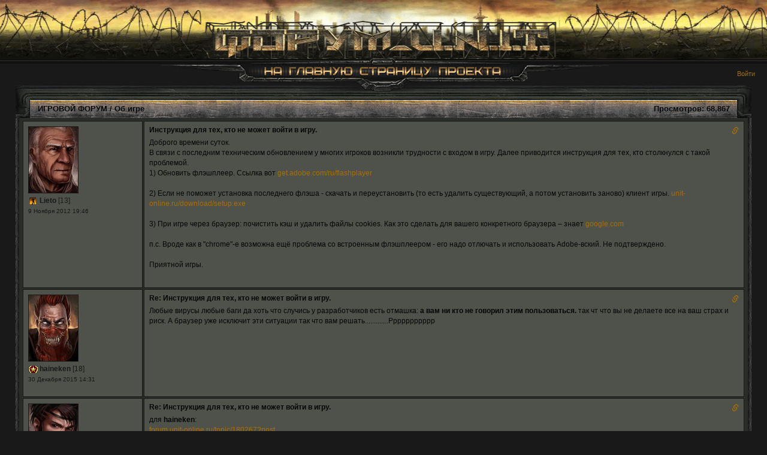

--- FILE ---
content_type: text/html; charset=UTF-8
request_url: http://forum.unit-online.ru/topic/99307?page=18
body_size: 7208
content:
<!DOCTYPE html><html lang="ru"><head><meta charset="utf-8"><meta http-equiv="X-UA-Compatible" content="IE=edge"><title>Форум U.N.I.T. - Инструкция для тех, кто не может войти в игру. - Просмотр темы</title><link rel="stylesheet" href="http://maxcdn.bootstrapcdn.com/bootstrap/3.2.0/css/bootstrap.min.css"><link rel="stylesheet" href="/static/css/common.css?v=6d18a68c5f1a6c8a50fd2d81d01bafec"></head><body class="preload"><div id="header"><a id="forum-home" href="/" title="На главную форума"></a></div><div id="unit-link-container"><a id="unit-link" href="http://unit-online.ru"></a></div><div id="top-menu"><a data-toggle="modal" data-target="#signin-modal">Войти</a></div><table class="container"><tr><td><table><tr><td class="cat-left-top"></td><td class="cat-center-top"></td><td class="cat-right-top"></td></tr></table></td></tr><tr><td class="col-left"><table><tr><td class="cat-title-left"></td><td class="cat-title"><a href="/">ИГРОВОЙ ФОРУМ</a> / <a href="/forum/2">Об игре</a></td><td class="cat-topic-author">Просмотров: 68,867</td><td class="cat-title-right"></td></tr></table></td></tr><tr><td class="col-left"><table><tr><td class="w-v-line w-v-line-left"></td><td class="spacer"></td><td class="w-v-line w-v-line-right"></td></tr></table></td></tr><tr><td class="col-left"><table><tr><td class="w-v-line w-v-line-left"></td><td class="post-container"><table class="post"><tr><td class="post-author"><a href="/user/Lieto" title="Профиль"><img class="avatar" alt="" src="http://unit-online.ru/icons/avatar/av3010.jpg">
</a><br><img alt="" src="http://unit-online.ru/icons/icon/clan1000.png"><b> Lieto</b> [13]
<br><span class="date">9 Ноября 2012 19:46</span></td><td class="post-body"><a class="pull-right glyphicon glyphicon-link" name=54100f090684db193a3f4b04></a><h3>Инструкция для тех, кто не может войти в игру.</h3><div class="post-text">Доброго времени суток. <br>В связи с последним техническим обновлением у многих игроков возникли трудности с входом в игру. Далее приводится инструкция для тех, кто столкнулся с такой проблемой.<br>1)	Обновить флэшплеер. Ссылка вот http://get.adobe.com/ru/flashplayer/<br><br>2)	Если не поможет установка последнего флэша - скачать и переустановить (то есть удалить существующий, а потом установить заново) клиент игры.  http://www.unit-online.ru/download/setup.exe<br><br>3)	При игре через браузер: почистить кэш и удалить файлы cookies. Как это сделать для вашего конкретного браузера – знает www.google.com<br><br>п.с. Вроде как в &quot;chrome&quot;-е возможна ещё проблема со встроенным флэшплеером - его надо отлючать и использовать Adobe-вский. Не подтверждено.<br><br>Приятной игры.<br></div><div class="action-list"></div></td></tr></table></td><td class="w-v-line w-v-line-right"></td></tr></table></td></tr><tr><td class="col-left"><table><tr><td class="w-v-line w-v-line-left"></td><td class="post-container"><table class="post"><tr><td class="post-author"><a href="/user/haineken" title="Профиль"><img class="avatar" alt="" src="http://unit-online.ru/icons/avatar/av1044.jpg">
</a><br><img alt="" src="http://unit-online.ru/icons/icon/clan1045.png"><b> haineken</b> [18]
<br><span class="date">30 Декабря 2015 14:31</span></td><td class="post-body"><a class="pull-right glyphicon glyphicon-link" name=5683c0aa0684db261394823d></a><h3>Re: Инструкция для тех, кто не может войти в игру.</h3><div class="post-text">Любые вирусы любые баги да хоть что случись у разработчиков есть отмашка: <b>а вам ни кто не говорил этим пользоваться. </b> так чт что вы не делаете все на ваш страх и риск. А браузер уже исключит эти ситуации так что вам решать.............Ррррррррррр</div><div class="action-list"></div></td></tr></table></td><td class="w-v-line w-v-line-right"></td></tr></table></td></tr><tr><td class="col-left"><table><tr><td class="w-v-line w-v-line-left"></td><td class="post-container"><table class="post"><tr><td class="post-author"><a href="/user/KLERIK69" title="Профиль"><img class="avatar" alt="" src="http://unit-online.ru/icons/avatar/av1005.jpg">
</a><br><img alt="" src="http://unit-online.ru/icons/icon/clan1006.png"><b> KLERIK69</b> [17]
<br><span class="date">30 Декабря 2015 15:35</span></td><td class="post-body"><a class="pull-right glyphicon glyphicon-link" name=5683cf870684db25f5d4fdd9></a><h3>Re: Инструкция для тех, кто не может войти в игру.</h3><div class="post-text">для <b> haineken</b>: <br>http://forum.unit-online.ru/topic/180267?post=5683ae690684db2613948233</div><div class="action-list"></div></td></tr></table></td><td class="w-v-line w-v-line-right"></td></tr></table></td></tr><tr><td class="col-left"><table><tr><td class="w-v-line w-v-line-left"></td><td class="post-container"><table class="post"><tr><td class="post-author"><a href="/user/haineken" title="Профиль"><img class="avatar" alt="" src="http://unit-online.ru/icons/avatar/av1044.jpg">
</a><br><img alt="" src="http://unit-online.ru/icons/icon/clan1045.png"><b> haineken</b> [18]
<br><span class="date">30 Декабря 2015 16:20</span></td><td class="post-body"><a class="pull-right glyphicon glyphicon-link" name=5683da040684db25f5d4fde0></a><h3>Re: Инструкция для тех, кто не может войти в игру.</h3><div class="post-text">Мне вообще насрать))) снг <br>Ты это новичку объясни как теперь надо зайти в игру.<br>а пока вот))) разбирайтесь<br>http://funkyimg.com/i/25WPD.png</div><div class="action-list"></div></td></tr></table></td><td class="w-v-line w-v-line-right"></td></tr></table></td></tr><tr><td class="col-left"><table><tr><td class="w-v-line w-v-line-left"></td><td class="post-container"><table class="post"><tr><td class="post-author"><a href="/user/Dimka_ru" title="Профиль"><img class="avatar" alt="" src="http://unit-online.ru/icons/avatar/av1000.jpg">
</a><br><img alt="" src="http://unit-online.ru/icons/icon/clan1033.png"><b> Dimka_ru</b> [16]
<br><span class="date">30 Декабря 2015 22:43</span></td><td class="post-body"><a class="pull-right glyphicon glyphicon-link" name=568433c60684db2613948272></a><h3>Re: Инструкция для тех, кто не может войти в игру.</h3><div class="post-text">для <b> haineken</b>: <br>Вангую запускается не от администратора?</div><div class="action-list"></div></td></tr></table></td><td class="w-v-line w-v-line-right"></td></tr></table></td></tr><tr><td class="col-left"><table><tr><td class="w-v-line w-v-line-left"></td><td class="post-container"><table class="post"><tr><td class="post-author"><a href="/user/haineken" title="Профиль"><img class="avatar" alt="" src="http://unit-online.ru/icons/avatar/av1044.jpg">
</a><br><img alt="" src="http://unit-online.ru/icons/icon/clan1045.png"><b> haineken</b> [18]
<br><span class="date">31 Декабря 2015 07:07</span></td><td class="post-body"><a class="pull-right glyphicon glyphicon-link" name=5684aa080684db2613948287></a><h3>Re: Инструкция для тех, кто не может войти в игру.</h3><div class="post-text">для <b> Dimka_ru</b>: <br>Это выходит после установки клиента <b>ПО СТАРОМУ</b>. Администратор тут не причем. То что Алекс выложил весь алгоритм я даже и не пробовал. Меня и браузер устраивает.</div><div class="action-list"></div></td></tr></table></td><td class="w-v-line w-v-line-right"></td></tr></table></td></tr><tr><td class="col-left"><table><tr><td class="w-v-line w-v-line-left"></td><td class="post-container"><table class="post"><tr><td class="post-author"><a href="/user/Dimka_ru" title="Профиль"><img class="avatar" alt="" src="http://unit-online.ru/icons/avatar/av1000.jpg">
</a><br><img alt="" src="http://unit-online.ru/icons/icon/clan1033.png"><b> Dimka_ru</b> [16]
<br><span class="date">31 Декабря 2015 14:00</span></td><td class="post-body"><a class="pull-right glyphicon glyphicon-link" name=56850acd0684db25f5d4fe31></a><h3>Re: Инструкция для тех, кто не может войти в игру.</h3><div class="post-text">для <b> haineken</b>: <br>Так я тебе и говорю про устновку клиента <b>ПО СТАРОМУ</b>.<br>Попробуй зайти в папку с клиентом, щелкни правой кнопкой по unit.exe и выбери запустить от имени администратора. Думаю, что ошибка указанная на скриншоте пропадет.<br>p.s. После скачки устновочного setup.exe, щелкни по нему правой кнопкой мыши и выбери свойства. Вероятно внизу увидишь надпись мол: &quot;Этот файл получен с другого компьютера бла бла бла...&quot; и будет активна кнопка разблокировать. После ее нажатия клиент будет нормально ставиться под твоими правами.<br>p.p.s. Проблема типично windows&#39;овская. Разработчики юнита тут ни при чем...</div><div class="action-list"></div></td></tr></table></td><td class="w-v-line w-v-line-right"></td></tr></table></td></tr><tr><td class="col-left"><table><tr><td class="w-v-line w-v-line-left"></td><td class="post-container"><table class="post"><tr><td class="post-author"><a href="/user/haineken" title="Профиль"><img class="avatar" alt="" src="http://unit-online.ru/icons/avatar/av1044.jpg">
</a><br><img alt="" src="http://unit-online.ru/icons/icon/clan1045.png"><b> haineken</b> [18]
<br><span class="date">31 Декабря 2015 15:06</span></td><td class="post-body"><a class="pull-right glyphicon glyphicon-link" name=56851a390684db261394829b></a><h3>Re: Инструкция для тех, кто не может войти в игру.</h3><div class="post-text">для <b> Dimka_ru</b>: <br>Эта табличка выходит только один раз! в конце установки клиента.<br>P.S. мне не нужен клиент. Мне в браузере больше нравится.</div><div class="action-list"></div></td></tr></table></td><td class="w-v-line w-v-line-right"></td></tr></table></td></tr><tr><td class="col-left"><table><tr><td class="w-v-line w-v-line-left"></td><td class="post-container"><table class="post"><tr><td class="post-author"><a href="/user/БродягаПустоши" title="Профиль"><img class="avatar" alt="" src="http://unit-online.ru/icons/avatar/av1008.jpg">
</a><br><img alt="" src="http://unit-online.ru/icons/icon/clan1034.png"><b> БродягаПустоши</b> [16]
<br><span class="date">1 Января 2016 13:18</span></td><td class="post-body"><a class="pull-right glyphicon glyphicon-link" name=568652840684db2609520c2d></a><h3>Re: Инструкция для тех, кто не может войти в игру.</h3><div class="post-text">После кнопки Старт! на клиенте вылазиит якобы окно для ввода ника и пароля,но весь экран белый,что это означает,что делать</div><div class="action-list"></div></td></tr></table></td><td class="w-v-line w-v-line-right"></td></tr></table></td></tr><tr><td class="col-left"><table><tr><td class="w-v-line w-v-line-left"></td><td class="post-container"><table class="post"><tr><td class="post-author"><a href="/user/Dimka_ru" title="Профиль"><img class="avatar" alt="" src="http://unit-online.ru/icons/avatar/av1000.jpg">
</a><br><img alt="" src="http://unit-online.ru/icons/icon/clan1033.png"><b> Dimka_ru</b> [16]
<br><span class="date">2 Января 2016 21:13</span></td><td class="post-body"><a class="pull-right glyphicon glyphicon-link" name=568813330684db2609520cc2></a><h3>Re: Инструкция для тех, кто не может войти в игру.</h3><div class="post-text">Вроде отпустил этот белый экран, обновите FlashPlayer через Internet Explorer.</div><div class="action-list"></div></td></tr></table></td><td class="w-v-line w-v-line-right"></td></tr></table></td></tr><tr><td class="col-left"><table><tr><td class="w-v-line w-v-line-left"></td><td class="post-container"><table class="post"><tr><td class="post-author"><a href="/user/Dimka_ru" title="Профиль"><img class="avatar" alt="" src="http://unit-online.ru/icons/avatar/av1000.jpg">
</a><br><img alt="" src="http://unit-online.ru/icons/icon/clan1033.png"><b> Dimka_ru</b> [16]
<br><span class="date">2 Января 2016 21:27</span></td><td class="post-body"><a class="pull-right glyphicon glyphicon-link" name=568816960684db2609520cc4></a><h3>Re: Инструкция для тех, кто не может войти в игру.</h3><div class="post-text">1. Открываем Internet Explorer.<br>2. Заходим через него на сайт: https://get.adobe.com/ru/flashplayer/<br>3. В дополнительном предложении УБИРАЙТЕ ГАЛОЧКИ!<br>4. Жмем установить сейчас.<br>5. Если вылезет дополнительно сообщение, жмем выполнить.</div><div class="action-list"></div></td></tr></table></td><td class="w-v-line w-v-line-right"></td></tr></table></td></tr><tr><td class="col-left"><table><tr><td class="w-v-line w-v-line-left"></td><td class="post-container"><table class="post"><tr><td class="post-author"><a href="/user/_Брол_" title="Профиль"><img class="avatar" alt="" src="http://unit-online.ru/icons/avatar/av1005.jpg">
</a><br><img alt="" src="http://unit-online.ru/icons/icon/clan1039.png"><b> _Брол_</b> [16]
<br><span class="date">3 Января 2016 01:00</span></td><td class="post-body"><a class="pull-right glyphicon glyphicon-link" name=568848760684db2609520cdc></a><h3>Re: Инструкция для тех, кто не может войти в игру.</h3><div class="post-text">Заработал уряяя!</div><div class="action-list"></div></td></tr></table></td><td class="w-v-line w-v-line-right"></td></tr></table></td></tr><tr><td class="col-left"><table><tr><td class="w-v-line w-v-line-left"></td><td class="post-container"><table class="post"><tr><td class="post-author"><a href="/user/ТАЙФУН" title="Профиль"><img class="avatar" alt="" src="http://unit-online.ru/icons/avatar/av1009.jpg">
</a><br><img alt="" src="http://unit-online.ru/icons/icon/clan1045.png"><b> ТАЙФУН</b> [15]
<br><span class="date">5 Января 2016 18:24</span></td><td class="post-body"><a class="pull-right glyphicon glyphicon-link" name=568be0460684db25ff40bd83></a><h3>Re: Инструкция для тех, кто не может войти в игру.</h3><div class="post-text"><blockquote cite="/topic/99307?post=568816960684db2609520cc4">
                               <div class="quote-title">
                                   2 Января 2016 22:27, <img alt="" src="http://unit-online.ru/icons/icon/clan1033.png"><b> Dimka_ru</b> [16]
:
                                   <a class="pull-right glyphicon glyphicon-link" href="/topic/99307?post=568816960684db2609520cc4" target="_blank"></a>
                               </div>
                               <div class="quote-body">1. Открываем Internet Explorer.<br>2. Заходим через него на сайт: https://get.adobe.com/ru/flashplayer/<br>3. В дополнительном предложении УБИРАЙТЕ ГАЛОЧКИ!<br>4. Жмем установить сейчас.<br>5. Если вылезет дополнительно сообщение, жмем выполнить.</div>
                           </blockquote><br>Page Does Not Exist<br>в експлорере пишет</div><div class="action-list"></div></td></tr></table></td><td class="w-v-line w-v-line-right"></td></tr></table></td></tr><tr><td class="col-left"><table><tr><td class="w-v-line w-v-line-left"></td><td class="post-container"><table class="post"><tr><td class="post-author"><a href="/user/ХайуаН" title="Профиль"><img class="avatar" alt="" src="http://unit-online.ru/icons/avatar/av1008.jpg">
</a><br><img alt="" src="http://unit-online.ru/icons/icon/clan1045.png"><b> ХайуаН</b> [16]
<br><span class="date">6 Января 2016 16:01</span></td><td class="post-body"><a class="pull-right glyphicon glyphicon-link" name=568d10390684db2609520e69></a><h3>Re: Инструкция для тех, кто не может войти в игру.</h3><div class="post-text">У меня возникла вот такая проблемка, частенько обновляется клинент, захожу в игру спрашиваю че за обнова все дела а на меня смотрят как на тупова, трафик резиновый поэтому прошу разобратся</div><div class="action-list"></div></td></tr></table></td><td class="w-v-line w-v-line-right"></td></tr></table></td></tr><tr><td class="col-left"><table><tr><td class="w-v-line w-v-line-left"></td><td class="post-container"><table class="post"><tr><td class="post-author"><a href="/user/Добрый Кактус" title="Профиль"><img class="avatar" alt="" src="http://unit-online.ru/icons/avatar/av1002.jpg">
</a><br><img alt="" src="http://unit-online.ru/icons/icon/clan1004.png"><b> Добрый Кактус</b> [14]
<br><span class="date">30 Января 2016 03:18</span></td><td class="post-body"><a class="pull-right glyphicon glyphicon-link" name=56ac01500684db02dd47411c></a><h3>Re: Инструкция для тех, кто не может войти в игру.</h3><div class="post-text">Я извиняюсь, а что может быть, когда клиент периодически подвисает на секунду другую. Подвисает в основном на начало боя. Интернет вроде норм. В остальном клиент работает корректно.</div><div class="action-list"></div></td></tr></table></td><td class="w-v-line w-v-line-right"></td></tr></table></td></tr><tr><td class="col-left"><table><tr><td class="w-v-line w-v-line-left"></td><td class="post-container"><table class="post"><tr><td class="post-author"><a href="/user/оккупант" title="Профиль"><img class="avatar" alt="" src="http://unit-online.ru/icons/avatar/av1001.jpg">
</a><br><b> оккупант</b> [10]
<br><span class="date">30 Января 2016 12:37</span></td><td class="post-body"><a class="pull-right glyphicon glyphicon-link" name=56ac846f0684db02fbd87c75></a><h3>Re: Инструкция для тех, кто не может войти в игру.</h3><div class="post-text"><blockquote cite="/topic/99307?post=56ac01500684db02dd47411c">
                               <div class="quote-title">
                                   30 Января 2016 04:18, <img alt="" src="http://unit-online.ru/icons/icon/clan1004.png"><b> Добрый Кактус</b> [14]
:
                                   <a class="pull-right glyphicon glyphicon-link" href="/topic/99307?post=56ac01500684db02dd47411c" target="_blank"></a>
                               </div>
                               <div class="quote-body">Я извиняюсь, а что может быть, когда клиент периодически подвисает на секунду другую. Подвисает в основном на начало боя. Интернет вроде норм. В остальном клиент работает корректно.</div>
                           </blockquote><br>это старый добрый пинг</div><div class="action-list"></div></td></tr></table></td><td class="w-v-line w-v-line-right"></td></tr></table></td></tr><tr><td class="col-left"><table><tr><td class="w-v-line w-v-line-left"></td><td class="post-container"><table class="post"><tr><td class="post-author"><a href="/user/detidoedaliosla" title="Профиль"><img class="avatar" alt="" src="http://unit-online.ru/icons/avatar/av2001.jpg">
</a><br><b> detidoedaliosla</b> [3]
<br><span class="date">25 Июня 2016 09:26</span></td><td class="post-body"><a class="pull-right glyphicon glyphicon-link" name=576e241f0684db3d2c7c833d></a><h3>Re: Инструкция для тех, кто не может войти в игру.</h3><div class="post-text">как вспомнить пароль?письмо не приходит!ник помню пароль нет,4года не играл</div><div class="action-list"></div></td></tr></table></td><td class="w-v-line w-v-line-right"></td></tr></table></td></tr><tr><td class="col-left"><table><tr><td class="w-v-line w-v-line-left"></td><td class="post-container"><table class="post"><tr><td class="post-author"><a href="/user/*одиночка*" title="Профиль"><img class="avatar" alt="" src="http://unit-online.ru/icons/avatar/av1084.jpg">
</a><br><b> *одиночка*</b> [18]
<br><span class="date">26 Января 2017 03:53</span></td><td class="post-body"><a class="pull-right glyphicon glyphicon-link" name=5889487b0684db0b2d5847ea></a><h3>Re: Инструкция для тех, кто не может войти в игру.</h3><div class="post-text">пишет подключено к серверу . но далее не запускается ни с клиента ни с браузера .</div><div class="action-list"></div></td></tr></table></td><td class="w-v-line w-v-line-right"></td></tr></table></td></tr><tr><td class="col-left"><table><tr><td class="w-v-line w-v-line-left"></td><td class="post-container"><table class="post"><tr><td class="post-author"><a href="/user/ДедушкаГоспачю" title="Профиль"><img class="avatar" alt="" src="http://unit-online.ru/icons/avatar/av1001.jpg">
</a><br><b> ДедушкаГоспачю</b> [14]
<br><span class="date">26 Января 2017 04:07</span></td><td class="post-body"><a class="pull-right glyphicon glyphicon-link" name=58894bdd0684db0b19681e85></a><h3>Re: Инструкция для тех, кто не может войти в игру.</h3><div class="post-text"><blockquote cite="/topic/99307?post=5889487b0684db0b2d5847ea">
                               <div class="quote-title">
                                   26 Января 2017 04:53, <b> *одиночка*</b> [18]
:
                                   <a class="pull-right glyphicon glyphicon-link" href="/topic/99307?post=5889487b0684db0b2d5847ea" target="_blank"></a>
                               </div>
                               <div class="quote-body">пишет подключено к серверу . но далее не запускается ни с клиента ни с браузера .</div>
                           </blockquote><br><br>Та же самая проблема ребятки<br>не могу зайти</div><div class="action-list"></div></td></tr></table></td><td class="w-v-line w-v-line-right"></td></tr></table></td></tr><tr><td class="col-left"><table><tr><td class="w-v-line w-v-line-left"></td><td class="post-container"><table class="post"><tr><td class="post-author"><a href="/user/---ЮРА---" title="Профиль"><img class="avatar" alt="" src="http://unit-online.ru/icons/avatar/av1001.jpg">
</a><br><img alt="" src="http://unit-online.ru/icons/icon/clan1030.png"><b> ---ЮРА---</b> [16]
<br><span class="date">29 Января 2017 20:39</span></td><td class="post-body"><a class="pull-right glyphicon glyphicon-link" name=588e28e50684db0b1a2c19b9></a><h3>Re: Инструкция для тех, кто не может войти в игру.</h3><div class="post-text"><blockquote cite="/topic/99307?post=58894bdd0684db0b19681e85">
                               <div class="quote-title">
                                   26 Января 2017 05:07, <b> ДедушкаГоспачю</b> [14]
:
                                   <a class="pull-right glyphicon glyphicon-link" href="/topic/99307?post=58894bdd0684db0b19681e85" target="_blank"></a>
                               </div>
                               <div class="quote-body"><blockquote cite="/topic/99307?post=5889487b0684db0b2d5847ea">
                               <div class="quote-title">
                                   26 Января 2017 04:53, <b> *одиночка*</b> [18]
:
                                   <a class="pull-right glyphicon glyphicon-link" href="/topic/99307?post=5889487b0684db0b2d5847ea" target="_blank"></a>
                               </div>
                               <div class="quote-body">пишет подключено к серверу . но далее не запускается ни с клиента ни с браузера .</div>
                           </blockquote><br><br>Та же самая проблема ребятки<br>не могу зайти</div>
                           </blockquote> Ещё раз нажимаешь, если не заходит то сервер снова лёг!</div><div class="action-list"></div></td></tr></table></td><td class="w-v-line w-v-line-right"></td></tr></table></td></tr><tr><td class="col-left"><table><tr><td class="w-v-line w-v-line-left"></td><td class="post-container"><table class="post"><tr><td class="post-author"><a href="/user/Alex-off" title="Профиль"><img class="avatar" alt="" src="http://unit-online.ru/icons/avatar/av1004.jpg">
</a><br><b> Alex-off</b> [4]
<br><span class="date">14 Мая 2017 20:01</span></td><td class="post-body"><a class="pull-right glyphicon glyphicon-link" name=59188d850684db10934b49ba></a><h3>Re: Инструкция для тех, кто не может войти в игру.</h3><div class="post-text">Полдня нормально всё было, потом меня убили и на Респауне никаких действий произвести не могу. Вверху справа всё открывается, внизу справа только цвет меняет. Перс не двигается, как и ОМОН.<br>FlashPlayer обновлял утром, ребутнулся, заходил через браузер - монопенисуально.</div><div class="action-list"></div></td></tr></table></td><td class="w-v-line w-v-line-right"></td></tr></table></td></tr><tr><td class="col-left"><table><tr><td class="w-v-line w-v-line-left"></td><td class="spacer"></td><td class="w-v-line w-v-line-right"></td></tr></table></td></tr><tr><td><table><tr><td class="w-corner w-corner-left-bottom"></td><td class="w-h-line w-h-line-bottom"></td><td class="w-corner w-corner-right-bottom"></td></tr></table></td></tr></table><div class="pages"><a class="page" href="/topic/99307?page=1" title="Первая страница">«</a><a class="page" href="/topic/99307?page=15"> 15</a><a class="page" href="/topic/99307?page=16"> 16</a><a class="page" href="/topic/99307?page=17"> 17</a><span class="page-current"> 18</span><a class="page" href="/topic/99307?page=19"> 19</a><a class="page" href="/topic/99307?page=20"> 20</a>
</div><div class="modal" id="post-link-modal" tabindex="-1" role="dialog" aria-hidden="true"><div class="modal-dialog forum-list-container"><table><tr><td class="w-corner w-corner-left-top"></td><td class="w-h-line w-h-line-top"></td><td class="w-corner w-corner-right-top"></td></tr><tr><td class="w-v-line w-v-line-left"></td><td class="frm-title text-center" style="padding:8px 6px">Ссылка на сообщение:<br><input id="post-link-input" class="select-field" value="" style="width:94%;margin:8px 3%" /></td><td class="w-v-line w-v-line-right"></td></tr><tr><td class="w-corner w-corner-left-bottom"></td><td class="w-h-line w-h-line-bottom"></td><td class="w-corner w-corner-right-bottom"></td></tr></table></div></div><div id="footer"><a href="http://unit-online.ru/">U.N.I.T.</a> | Unit-Online LTD &copy; 2008-2020.</div><script src="/static/js/jquery.js?v=8101d596b2b8fa35fe3a634ea342d7c3"></script><script src="http://maxcdn.bootstrapcdn.com/bootstrap/3.2.0/js/bootstrap.min.js"></script><script src="/static/js/common.js?v=64147563e521c425e80216ad61bcce45"></script><div class="modal" id="signin-modal" tabindex="-1" role="dialog" aria-hidden="true"><div class="modal-dialog signin-modal-dialog"><form id="form-signin"><a class="close-btn" data-dismiss="modal"></a><div id="signin-input-panel"><input class="form-control input-field" type="text" id="signin-login" name="login" placeholder="логин" maxlength="16" /><input class="form-control input-field" type="password" id="signin-password" name="password" placeholder="пароль" maxlength="128" /><input type="submit" style="display:none" /><table style="margin:0 auto;width:auto;font-size:11px"><tr><td><div class="pull-right"><input type="checkbox" id="signin-persistent"></div></td><td><div class="pull-left">Не запоминать меня</div></td></tr></table><span id="signin-error"></span></div><div id="signin-progress-panel"><div id="signin-progress" class="awaiting-large"></div></div><a id="signin-submit"></a><input type="hidden" name="_xsrf" value="2|871ade08|d329d154a3509a5c529fe05e56fe743a|1768471335"/></form></div></div><script>$(document).ready(function() {var signinSubmitBtn = $("#signin-submit");signinSubmitBtn.click(function() {$("#form-signin").submit();});var errorLabel = $("#signin-error");var loginInput = $("#signin-login");var passwordInput = $("#signin-password");var inputPanel = $("#signin-input-panel");var progressPanel = $("#signin-progress-panel");progressPanel.hide();$("#form-signin").submit(function() {var login = loginInput.val();if (login) {var password = passwordInput.val();if (password) {var data = {login: login,password: password};if (!$("#signin-persistent").get(0).checked) {data.persistent = 1;}signinSubmitBtn.hide();inputPanel.hide();progressPanel.show();$.request("/login", data).done(function(data) {if (data == "fail") {errorLabel.text("Неверный логин или пароль");progressPanel.hide();inputPanel.show();passwordInput.focus();signinSubmitBtn.show();} else if (data == "ip blocked") {errorLabel.text("Ваш IP временно заблокирован");progressPanel.hide();inputPanel.show();signinSubmitBtn.show();} else if (data == "account blocked") {errorLabel.text("Ваш форумный аккаунт заблокирован");progressPanel.hide();inputPanel.show();signinSubmitBtn.show();loginInput.focus();} else {window.location.reload();}}).fail(function(){errorLabel.text("Ошибка, попробуйте войти позже");progressPanel.hide();inputPanel.show();signinSubmitBtn.show();});} else {passwordInput.focus();errorLabel.text("Введите пароль");}} else {loginInput.focus();errorLabel.text("Введите логин");}return false;});$("#signin-modal").on("shown.bs.modal", function() {loginInput.focus();passwordInput.val("");errorLabel.text("");});$("body").removeClass("preload");});</script><script src="/static/js/autolinker.js?v=a77a3ab2d78e3e6a025be85b4346d0a8"></script><script>linkifyPosts();$(".spoiler-title").click(function() {$(this).parent().find(".spoiler-body").eq(0).toggle();});(function() {var hash = window.location.hash.substr(1);if (hash) {$("a[name=" + hash + "]").closest(".post-container").addClass("post-highlight");}})();$(".glyphicon-link[name]").click(function() {$("#post-link-input").val("http://" + window.location.host + "/topic/99307?post=" + $(this).attr("name"));$("#post-link-modal").modal("show");$("#post-link-input").select();});</script></body></html>


--- FILE ---
content_type: text/css
request_url: http://forum.unit-online.ru/static/css/common.css?v=6d18a68c5f1a6c8a50fd2d81d01bafec
body_size: 3082
content:
*{margin:0;padding:0}.preload *{transition:none!important;-webkit-transition:none!important;-moz-transition:none!important;-ms-transition:none!important;-o-transition:none!important}body{background:#191919;font-family:Verdana,Tahoma,Helvetica,sans-serif;font-size:1em;color:#7a5d3b;min-width:768px;margin-bottom:60px}#forum-home{display:block;width:100%;height:106px;background:url(/static/img/header.png) no-repeat scroll 50% 0 #191919}#header{height:116px}#top-menu{right:0;padding-right:20px;text-align:right;color:#aa6e00;font-size:11px;padding-bottom:12px}#unit-link-container{position:absolute;background:url(/static/img/unit_link.png) no-repeat 0 0;left:50%;margin-left:-384px;top:98px;width:769px;min-width:769px;height:55px;display:block}#unit-link{background:url(/static/img/unit_link.png) no-repeat 0 -55px;width:769px;min-width:769px;height:55px;display:block;opacity:0;transition:opacity 1s ease-out 0s}#unit-link:hover{opacity:1;transition:none}.link-button{border:0;background:transparent}.w-content{padding:10px 16px;background:#2a2c28}html{min-height:100%;position:relative}a,a:focus,a:visited,a:active,.link-button{font-weight:normal;color:#aa6e00;transition:color 1.25s ease-out 0s}.plain-text{color:#7f7f7f}a,a:active,a:visited,a:hover,a:focus,.link-button:hover{text-decoration:none;outline:0;cursor:pointer}a:hover,.link-button:hover{color:#e89600;transition:none}table{border-collapse:collapse;width:100%}.container{margin:0 2%;width:96%;min-width:1000px}.cat-break{height:23px;background:transparent}.cat-left-top,.cat-right-top{width:24px;min-width:24px;height:24px;background:url(/static/img/tile1.png) no-repeat}.w-corner{width:6px;min-width:6px;height:8px;background:url(/static/img/corners_tile.png) no-repeat}.w-corner-left-top{background-position:0 0}.w-corner-left-bottom{background-position:0 -8px}.w-corner-right-top{background-position:-6px 0}.w-corner-right-bottom{background-position:-6px -8px}.w-h-line{height:8px;background:url(/static/img/top_bottom_tile.png) repeat-x;width:100%}.w-h-line-top{background-position:0 0}.w-h-line-bottom{background-position:0 -8px}.w-v-line{width:6px;min-width:6px;background:url(/static/img/left_right_tile.png) repeat-y}.w-v-line-left{background-position:0 0}.w-v-line-right{background-position:-6px 0}.cat-center-top{height:24px;background:url(/static/img/fbg1.gif) repeat-x;width:100%}.cat-topic-author{text-align:right;width:200px;min-width:200px;padding-right:12px}.cat-right-top{background-position:-24px 0}.cat-title-left,.cat-title-right{width:24px;min-width:24px;height:30px;background:url(/static/img/tile1.png) no-repeat}.cat-title,.cat-title-topics,.cat-title-posts,.cat-title-modified,.cat-topic-author{height:30px;background:url(/static/img/ftitlebg.gif) repeat-x;color:#000;font-size:13px;text-indent:1em;text-shadow:0 0 1px #888;font-family:Arial;font-weight:bold;-webkit-touch-callout:none;-webkit-user-select:none;-khtml-user-select:none;-moz-user-select:none;-ms-user-select:none;user-select:none;padding-top:1px;white-space:nowrap;width:100%}.cat-title a{transition:none;color:#000;font-size:13px;text-indent:1em;text-shadow:0 0 1px #888;font-family:Arial;font-weight:bold;-webkit-touch-callout:none;-webkit-user-select:none;-khtml-user-select:none;-moz-user-select:none;-ms-user-select:none;user-select:none}.cat-title a:hover{color:#e89600;transition:none}.cat-title-topics,.cat-title-modified,.frm-topics,.frm-modified{border-left:1px solid #191919}.cat-title-topics{width:85px;min-width:85px;text-align:center;text-indent:0}.cat-title-posts{width:115px;min-width:115px;text-align:center;text-indent:0}.cat-title-modified{width:226px;min-width:226px}.cat-title-left{background-position:0 -24px}.cat-title-right{background-position:-24px -24px}.frm-status{width:41px;min-width:41px;height:41px}.frm-title,.frm-status,.frm-topics,.frm-posts,.frm-modified,.topic-author{border-top:1px solid #191919}.frm-opened{background:url(/static/img/dot.gif) no-repeat 50% 50%}.frm-closed{background:url(/static/img/dot_closed.gif) no-repeat 50% 50%}.frm-pinned{background:url(/static/img/dot_fixed.gif) no-repeat 50% 50%}.frm-title{font-size:11px;color:#7f7f7f;padding-right:6px;white-space:nowrap;height:41px;overflow:hidden}.col-left>table{table-layout:fixed}.frm-title a{font-size:12px;font-weight:bold;line-height:17px}.frm-topics{width:85px;min-width:85px}.frm-posts{width:115px;min-width:115px}.frm-topics,.frm-posts{text-align:center;text-indent:0;color:#515247;font-weight:bold;font-size:11px;height:41px}.frm-modified{width:208px;min-width:208px;max-width:208px;padding:2px 10px 0;font-size:10px;color:#7f7f7f;line-height:13px;height:41px}.col-center{width:200px;min-width:200px;background-color:#22221a}.col-left,.col-right,.frm-title,.frm-status{background-color:#2a2c28}.col-right{width:250px;min-width:250px}.topic-author{background:#2a2c28;text-align:right;padding-right:12px;height:41px;width:200px;min-width:200px}.user-info{color:#7f7f7f;font-size:11px;white-space:nowrap;display:inline-block;overflow:hidden;max-width:200px}.user-info img{margin-top:-2px}.user-info a{color:#7f7f7f}.user-info a:hover{color:#e89600}a.character-info{padding-left:13px;background:url(/static/img/info.gif) no-repeat 0 4px;font-weight:normal}a.page,.page-current{color:#7f7f7f;transition:color 1.25s ease-out 0s;font-size:11px;font-weight:normal}a.page:hover{color:#e89600;transition:none}.page-current{color:#e89600}.pages{text-align:center;margin:6px 0 20px}.post-author{width:200px;min-width:200px;color:#191919;font-size:12px;padding:8px 8px 20px;background-color:#4e524b;vertical-align:top}.post-body,.post-author,.avatar{border:1px solid #191919}.post-body{padding:8px;background-color:#4e524b;color:#060606;vertical-align:top;font-size:12px;position:relative}.action-list{position:absolute;bottom:6px}.topic-closed{color:#b00}.post-body-light{background-color:#5c6159}.post-body h3{font-size:12px;margin:0 0 6px;font-weight:bold}.post-body p{margin:0 0 20px}.avatar{margin-bottom:4px}.date{font-size:10px;line-height:13px}.post{border-spacing:2px 1px;border-collapse:separate;table-layout:fixed}.post-container{padding:0 4px}.spacer{height:4px;width:100%}.smile{vertical-align:middle}#footer{text-align:center;color:#aa6e00;font-size:11px;height:60px;bottom:0;position:absolute;width:100%;line-height:60px}#form-signin{margin:160px auto 0;text-align:center;width:436px;height:286px;background:url(/static/img/signin_form.png) no-repeat;padding-top:92px;position:relative}.signin-modal-dialog{width:436px}#signin-submit{background:url(/static/img/enter_over.png) no-repeat;width:122px;height:30px;font-size:0;display:block;opacity:0;transition:opacity 1s ease-out 0s;position:absolute;top:202px;left:157px;border:0}#signin-submit:hover{transition:none;opacity:1}.close-btn{background:url(/static/img/close_over.gif) no-repeat;width:31px;height:16px;display:block;opacity:0;transition:opacity 1s ease-out 0s;position:absolute;top:27px;left:340px}.close-btn:hover{transition:none;opacity:1}.input-field,.edit-field{width:200px;font-size:11px;padding:2px 6px;margin:0 auto 6px;outline:0 none;height:auto;border-radius:0;background:#21251b;border-color:#30291c;color:#aa6e00}.edit-field,.select-field{margin:0 6px;width:300px}.search-field{width:220px;font-size:11px;padding:2px 6px;margin:0 4px;outline:0 none;height:auto;border-radius:0;background:#21251b;border-color:#30291c;color:#aa6e00;display:inline}.search-select{width:220px;margin:4px}.select-field-small{margin:0 6px;width:100px;text-align:center}input[type="checkbox"],input[type="radio"]{margin:4px}.select-field,.select-field-small,.search-select{padding:2px 0}.w-33-p{width:33%}.w-50-p{width:50%}.input-field:focus,.edit-field:focus,.search-field:focus{box-shadow:0 1px 1px rgba(0,0,0,0.075) inset,0 0 5px rgba(232,150,0,0.9);border-color:#30291c}#signin-error{color:#d9534f;font-size:11px}.awaiting{background:url(/static/img/loading.gif) no-repeat;height:16px;width:16px;margin:0 auto}.awaiting-large{background:url(/static/img/loading_large.gif) no-repeat;height:32px;width:32px;margin:0 auto}.readonly-icon{position:absolute;left:2px;bottom:6px;opacity:.5}.avatar-container{position:relative;display:inline-block}#signin-progress{margin-top:24px}.actions{padding-right:10px;text-align:right}a.action-link{font-weight:normal;font-size:11px;font-family:Verdana,Tahoma,Helvetica,sans-serif}.compact-container{width:720px;margin:0 auto}.forum-list-container{width:360px;margin-top:120px}.padding-h-10{padding-left:10px;padding-right:10px}.padding-10{padding:10px}.padding-4{padding:4px}.post-textarea{width:98%;min-width:98%;margin-top:10px}.post-button{background:url(/static/img/buttons.png) no-repeat;height:19px;display:inline-block;opacity:.6;transition:opacity 1s ease-out 0s;-webkit-touch-callout:none;-webkit-user-select:none;-khtml-user-select:none;-moz-user-select:none;-ms-user-select:none;user-select:none;margin:0 2px}.post-button:hover{transition:none;opacity:1}.post-button-bold{background-position:0 0;width:22px}.post-button-italic{background-position:-22px 0;width:22px}.post-button-underlined{background-position:-44px 0;width:22px}.post-button-smile{background-position:-148px 0;width:22px}.post-button-ok{background-position:-66px 0;width:82px}.post-button-preview{background-position:-170px 0;width:22px}.post-button-spoiler{background-position:-192px 0;width:82px}.post-highlight .post-body,.post-highlight .post-author{background-color:#60605d}.post-body blockquote,.post-body .spoiler{font-size:inherit;margin:8px 2px 6px;padding:0;border:1px solid #383a36;background-color:transparent}.quote-title,.spoiler-title{background-color:#444642;padding:4px 7px 5px}.spoiler-title{cursor:pointer}.quote-body,.spoiler-body{padding:5px 8px 3px}.post-text{padding-bottom:5px;margin-bottom:16px;word-wrap:break-word}.preview-container{width:80%;margin:40px 10%}#preview-post-container{background:#2a2c28;padding:5px 4px}.edit-container{margin:200px auto;width:720px;font-size:12px}.edit-container .post-container{background:#2a2c28;padding:10px}

--- FILE ---
content_type: application/javascript
request_url: http://forum.unit-online.ru/static/js/common.js?v=64147563e521c425e80216ad61bcce45
body_size: 1489
content:
function linkifyPosts(){var a=new Autolinker({truncate:40,twitter:!1});$(".post-text").each(function(){this.innerHTML=a.link(this.innerHTML)})}function getCookie(a){return(a=document.cookie.match("\\b"+a+"=([^;]*)\\b"))?a[1]:void 0}jQuery.request=function(a,c){c._xsrf=getCookie("_xsrf");return $.post(a,c)};jQuery.fn.extend({showProgress:function(){return this.each(function(){$(this).parent().html('<div class="awaiting"></div>')})}});
(function(a,c){a.fn.getCursorPosition=function(){var b=a(this).get(0),d=0;if("selectionStart"in b)d=b.selectionStart;else if("selection"in document){b.focus();var d=document.selection.createRange(),c=document.selection.createRange().text.length;d.moveStart("character",-b.value.length);d=d.text.length-c}return d};a.fn.selectRange=function(b,a){a||(a=b);return this.each(function(){if(this.setSelectionRange)this.focus(),this.setSelectionRange(b,a);else if(this.createTextRange){var c=this.createTextRange();
c.collapse(!0);c.moveEnd("character",a);c.moveStart("character",b);c.select()}})}})(jQuery);function insertIntoPost(a){var c=$("#post-text");if(c){var b=c.getCursorPosition(),d=c.val(),d=d.substr(0,b)+a+d.substr(b);c.val(d);c.focus();c.selectRange(b+a.length)}}
function wrapPostText(a,c){var b=$("#post-text");if(b){var d=b.val().length,f=b[0].selectionStart,g=b[0].selectionEnd,e=b.val().substring(f,g);e?(e=a+e+c,b.val(b.val().substring(0,f)+e+b.val().substring(g,d))):insertIntoPost(a+c);b.focus();b.selectRange(f+a.length,g+a.length)}};
